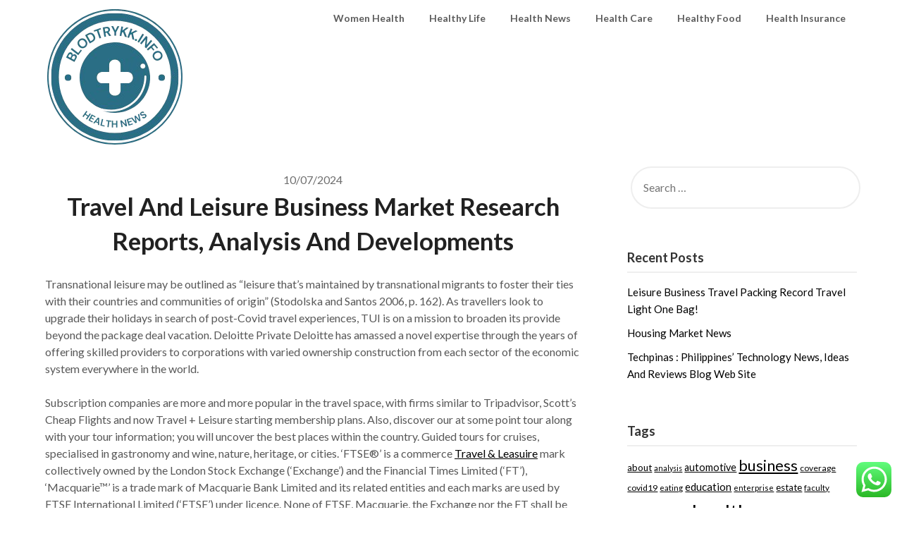

--- FILE ---
content_type: text/html; charset=UTF-8
request_url: https://www.blodtrykk.info/travel-and-leisure-business-market-research-reports-analysis-and-developments.html
body_size: 16066
content:
<!doctype html>
<html lang="en-US" prefix="og: https://ogp.me/ns#">
<head>
	<span data-id="1zPj5M" hidden></span>
	<meta charset="UTF-8">
	<meta name="viewport" content="width=device-width, initial-scale=1">
	<link rel="profile" href="https://gmpg.org/xfn/11">
	
<!-- Search Engine Optimization by Rank Math PRO - https://rankmath.com/ -->
<title>Travel And Leisure Business Market Research Reports, Analysis And Developments - Bloody&#039;s</title>
<meta name="description" content="Transnational leisure may be outlined as &quot;leisure that&#039;s maintained by transnational migrants to foster their ties with their countries and communities of"/>
<meta name="robots" content="index, follow, max-snippet:-1, max-video-preview:-1, max-image-preview:large"/>
<link rel="canonical" href="https://www.blodtrykk.info/travel-and-leisure-business-market-research-reports-analysis-and-developments.html" />
<meta property="og:locale" content="en_US" />
<meta property="og:type" content="article" />
<meta property="og:title" content="Travel And Leisure Business Market Research Reports, Analysis And Developments - Bloody&#039;s" />
<meta property="og:description" content="Transnational leisure may be outlined as &quot;leisure that&#039;s maintained by transnational migrants to foster their ties with their countries and communities of" />
<meta property="og:url" content="https://www.blodtrykk.info/travel-and-leisure-business-market-research-reports-analysis-and-developments.html" />
<meta property="og:site_name" content="Bloody&#039;s" />
<meta property="article:tag" content="analysis" />
<meta property="article:tag" content="business" />
<meta property="article:tag" content="developments" />
<meta property="article:tag" content="leisure" />
<meta property="article:tag" content="market" />
<meta property="article:tag" content="reports" />
<meta property="article:tag" content="research" />
<meta property="article:tag" content="travel" />
<meta property="article:section" content="Women Health" />
<meta property="article:published_time" content="2024-07-10T15:20:26+07:00" />
<meta name="twitter:card" content="summary_large_image" />
<meta name="twitter:title" content="Travel And Leisure Business Market Research Reports, Analysis And Developments - Bloody&#039;s" />
<meta name="twitter:description" content="Transnational leisure may be outlined as &quot;leisure that&#039;s maintained by transnational migrants to foster their ties with their countries and communities of" />
<meta name="twitter:label1" content="Written by" />
<meta name="twitter:data1" content="slarka" />
<meta name="twitter:label2" content="Time to read" />
<meta name="twitter:data2" content="3 minutes" />
<script type="application/ld+json" class="rank-math-schema-pro">{"@context":"https://schema.org","@graph":[{"@type":["Person","Organization"],"@id":"https://www.blodtrykk.info/#person","name":"Bloody&#039;s","logo":{"@type":"ImageObject","@id":"https://www.blodtrykk.info/#logo","url":"https://www.blodtrykk.info/wp-content/uploads/2024/11/cropped-Blue_Circle_World_Modern_Technology_Logo__10_-removebg-preview-150x150.png","contentUrl":"https://www.blodtrykk.info/wp-content/uploads/2024/11/cropped-Blue_Circle_World_Modern_Technology_Logo__10_-removebg-preview-150x150.png","caption":"Bloody&#039;s","inLanguage":"en-US"},"image":{"@type":"ImageObject","@id":"https://www.blodtrykk.info/#logo","url":"https://www.blodtrykk.info/wp-content/uploads/2024/11/cropped-Blue_Circle_World_Modern_Technology_Logo__10_-removebg-preview-150x150.png","contentUrl":"https://www.blodtrykk.info/wp-content/uploads/2024/11/cropped-Blue_Circle_World_Modern_Technology_Logo__10_-removebg-preview-150x150.png","caption":"Bloody&#039;s","inLanguage":"en-US"}},{"@type":"WebSite","@id":"https://www.blodtrykk.info/#website","url":"https://www.blodtrykk.info","name":"Bloody&#039;s","publisher":{"@id":"https://www.blodtrykk.info/#person"},"inLanguage":"en-US"},{"@type":"WebPage","@id":"https://www.blodtrykk.info/travel-and-leisure-business-market-research-reports-analysis-and-developments.html#webpage","url":"https://www.blodtrykk.info/travel-and-leisure-business-market-research-reports-analysis-and-developments.html","name":"Travel And Leisure Business Market Research Reports, Analysis And Developments - Bloody&#039;s","datePublished":"2024-07-10T15:20:26+07:00","dateModified":"2024-07-10T15:20:26+07:00","isPartOf":{"@id":"https://www.blodtrykk.info/#website"},"inLanguage":"en-US"},{"@type":"Person","@id":"https://www.blodtrykk.info/author/slarka","name":"slarka","url":"https://www.blodtrykk.info/author/slarka","image":{"@type":"ImageObject","@id":"https://secure.gravatar.com/avatar/878a048e06d6d0503f84665fd4e01679193a59026490fe7af11df282fef1c053?s=96&amp;d=mm&amp;r=g","url":"https://secure.gravatar.com/avatar/878a048e06d6d0503f84665fd4e01679193a59026490fe7af11df282fef1c053?s=96&amp;d=mm&amp;r=g","caption":"slarka","inLanguage":"en-US"},"sameAs":["https://www.blodtrykk.info/"]},{"@type":"BlogPosting","headline":"Travel And Leisure Business Market Research Reports, Analysis And Developments - Bloody&#039;s","datePublished":"2024-07-10T15:20:26+07:00","dateModified":"2024-07-10T15:20:26+07:00","articleSection":"Women Health","author":{"@id":"https://www.blodtrykk.info/author/slarka","name":"slarka"},"publisher":{"@id":"https://www.blodtrykk.info/#person"},"description":"Transnational leisure may be outlined as &quot;leisure that&#039;s maintained by transnational migrants to foster their ties with their countries and communities of","name":"Travel And Leisure Business Market Research Reports, Analysis And Developments - Bloody&#039;s","@id":"https://www.blodtrykk.info/travel-and-leisure-business-market-research-reports-analysis-and-developments.html#richSnippet","isPartOf":{"@id":"https://www.blodtrykk.info/travel-and-leisure-business-market-research-reports-analysis-and-developments.html#webpage"},"inLanguage":"en-US","mainEntityOfPage":{"@id":"https://www.blodtrykk.info/travel-and-leisure-business-market-research-reports-analysis-and-developments.html#webpage"}}]}</script>
<!-- /Rank Math WordPress SEO plugin -->

<link rel='dns-prefetch' href='//fonts.googleapis.com' />
<link rel="alternate" type="application/rss+xml" title="Bloody&#039;s &raquo; Feed" href="https://www.blodtrykk.info/feed" />
<link rel="alternate" title="oEmbed (JSON)" type="application/json+oembed" href="https://www.blodtrykk.info/wp-json/oembed/1.0/embed?url=https%3A%2F%2Fwww.blodtrykk.info%2Ftravel-and-leisure-business-market-research-reports-analysis-and-developments.html" />
<link rel="alternate" title="oEmbed (XML)" type="text/xml+oembed" href="https://www.blodtrykk.info/wp-json/oembed/1.0/embed?url=https%3A%2F%2Fwww.blodtrykk.info%2Ftravel-and-leisure-business-market-research-reports-analysis-and-developments.html&#038;format=xml" />
<style id='wp-img-auto-sizes-contain-inline-css' type='text/css'>
img:is([sizes=auto i],[sizes^="auto," i]){contain-intrinsic-size:3000px 1500px}
/*# sourceURL=wp-img-auto-sizes-contain-inline-css */
</style>

<link rel='stylesheet' id='ht_ctc_main_css-css' href='https://www.blodtrykk.info/wp-content/plugins/click-to-chat-for-whatsapp/new/inc/assets/css/main.css?ver=4.36' type='text/css' media='all' />
<style id='wp-emoji-styles-inline-css' type='text/css'>

	img.wp-smiley, img.emoji {
		display: inline !important;
		border: none !important;
		box-shadow: none !important;
		height: 1em !important;
		width: 1em !important;
		margin: 0 0.07em !important;
		vertical-align: -0.1em !important;
		background: none !important;
		padding: 0 !important;
	}
/*# sourceURL=wp-emoji-styles-inline-css */
</style>
<link rel='stylesheet' id='wp-block-library-css' href='https://www.blodtrykk.info/wp-includes/css/dist/block-library/style.min.css?ver=6.9' type='text/css' media='all' />
<style id='global-styles-inline-css' type='text/css'>
:root{--wp--preset--aspect-ratio--square: 1;--wp--preset--aspect-ratio--4-3: 4/3;--wp--preset--aspect-ratio--3-4: 3/4;--wp--preset--aspect-ratio--3-2: 3/2;--wp--preset--aspect-ratio--2-3: 2/3;--wp--preset--aspect-ratio--16-9: 16/9;--wp--preset--aspect-ratio--9-16: 9/16;--wp--preset--color--black: #000000;--wp--preset--color--cyan-bluish-gray: #abb8c3;--wp--preset--color--white: #ffffff;--wp--preset--color--pale-pink: #f78da7;--wp--preset--color--vivid-red: #cf2e2e;--wp--preset--color--luminous-vivid-orange: #ff6900;--wp--preset--color--luminous-vivid-amber: #fcb900;--wp--preset--color--light-green-cyan: #7bdcb5;--wp--preset--color--vivid-green-cyan: #00d084;--wp--preset--color--pale-cyan-blue: #8ed1fc;--wp--preset--color--vivid-cyan-blue: #0693e3;--wp--preset--color--vivid-purple: #9b51e0;--wp--preset--gradient--vivid-cyan-blue-to-vivid-purple: linear-gradient(135deg,rgb(6,147,227) 0%,rgb(155,81,224) 100%);--wp--preset--gradient--light-green-cyan-to-vivid-green-cyan: linear-gradient(135deg,rgb(122,220,180) 0%,rgb(0,208,130) 100%);--wp--preset--gradient--luminous-vivid-amber-to-luminous-vivid-orange: linear-gradient(135deg,rgb(252,185,0) 0%,rgb(255,105,0) 100%);--wp--preset--gradient--luminous-vivid-orange-to-vivid-red: linear-gradient(135deg,rgb(255,105,0) 0%,rgb(207,46,46) 100%);--wp--preset--gradient--very-light-gray-to-cyan-bluish-gray: linear-gradient(135deg,rgb(238,238,238) 0%,rgb(169,184,195) 100%);--wp--preset--gradient--cool-to-warm-spectrum: linear-gradient(135deg,rgb(74,234,220) 0%,rgb(151,120,209) 20%,rgb(207,42,186) 40%,rgb(238,44,130) 60%,rgb(251,105,98) 80%,rgb(254,248,76) 100%);--wp--preset--gradient--blush-light-purple: linear-gradient(135deg,rgb(255,206,236) 0%,rgb(152,150,240) 100%);--wp--preset--gradient--blush-bordeaux: linear-gradient(135deg,rgb(254,205,165) 0%,rgb(254,45,45) 50%,rgb(107,0,62) 100%);--wp--preset--gradient--luminous-dusk: linear-gradient(135deg,rgb(255,203,112) 0%,rgb(199,81,192) 50%,rgb(65,88,208) 100%);--wp--preset--gradient--pale-ocean: linear-gradient(135deg,rgb(255,245,203) 0%,rgb(182,227,212) 50%,rgb(51,167,181) 100%);--wp--preset--gradient--electric-grass: linear-gradient(135deg,rgb(202,248,128) 0%,rgb(113,206,126) 100%);--wp--preset--gradient--midnight: linear-gradient(135deg,rgb(2,3,129) 0%,rgb(40,116,252) 100%);--wp--preset--font-size--small: 13px;--wp--preset--font-size--medium: 20px;--wp--preset--font-size--large: 36px;--wp--preset--font-size--x-large: 42px;--wp--preset--spacing--20: 0.44rem;--wp--preset--spacing--30: 0.67rem;--wp--preset--spacing--40: 1rem;--wp--preset--spacing--50: 1.5rem;--wp--preset--spacing--60: 2.25rem;--wp--preset--spacing--70: 3.38rem;--wp--preset--spacing--80: 5.06rem;--wp--preset--shadow--natural: 6px 6px 9px rgba(0, 0, 0, 0.2);--wp--preset--shadow--deep: 12px 12px 50px rgba(0, 0, 0, 0.4);--wp--preset--shadow--sharp: 6px 6px 0px rgba(0, 0, 0, 0.2);--wp--preset--shadow--outlined: 6px 6px 0px -3px rgb(255, 255, 255), 6px 6px rgb(0, 0, 0);--wp--preset--shadow--crisp: 6px 6px 0px rgb(0, 0, 0);}:where(.is-layout-flex){gap: 0.5em;}:where(.is-layout-grid){gap: 0.5em;}body .is-layout-flex{display: flex;}.is-layout-flex{flex-wrap: wrap;align-items: center;}.is-layout-flex > :is(*, div){margin: 0;}body .is-layout-grid{display: grid;}.is-layout-grid > :is(*, div){margin: 0;}:where(.wp-block-columns.is-layout-flex){gap: 2em;}:where(.wp-block-columns.is-layout-grid){gap: 2em;}:where(.wp-block-post-template.is-layout-flex){gap: 1.25em;}:where(.wp-block-post-template.is-layout-grid){gap: 1.25em;}.has-black-color{color: var(--wp--preset--color--black) !important;}.has-cyan-bluish-gray-color{color: var(--wp--preset--color--cyan-bluish-gray) !important;}.has-white-color{color: var(--wp--preset--color--white) !important;}.has-pale-pink-color{color: var(--wp--preset--color--pale-pink) !important;}.has-vivid-red-color{color: var(--wp--preset--color--vivid-red) !important;}.has-luminous-vivid-orange-color{color: var(--wp--preset--color--luminous-vivid-orange) !important;}.has-luminous-vivid-amber-color{color: var(--wp--preset--color--luminous-vivid-amber) !important;}.has-light-green-cyan-color{color: var(--wp--preset--color--light-green-cyan) !important;}.has-vivid-green-cyan-color{color: var(--wp--preset--color--vivid-green-cyan) !important;}.has-pale-cyan-blue-color{color: var(--wp--preset--color--pale-cyan-blue) !important;}.has-vivid-cyan-blue-color{color: var(--wp--preset--color--vivid-cyan-blue) !important;}.has-vivid-purple-color{color: var(--wp--preset--color--vivid-purple) !important;}.has-black-background-color{background-color: var(--wp--preset--color--black) !important;}.has-cyan-bluish-gray-background-color{background-color: var(--wp--preset--color--cyan-bluish-gray) !important;}.has-white-background-color{background-color: var(--wp--preset--color--white) !important;}.has-pale-pink-background-color{background-color: var(--wp--preset--color--pale-pink) !important;}.has-vivid-red-background-color{background-color: var(--wp--preset--color--vivid-red) !important;}.has-luminous-vivid-orange-background-color{background-color: var(--wp--preset--color--luminous-vivid-orange) !important;}.has-luminous-vivid-amber-background-color{background-color: var(--wp--preset--color--luminous-vivid-amber) !important;}.has-light-green-cyan-background-color{background-color: var(--wp--preset--color--light-green-cyan) !important;}.has-vivid-green-cyan-background-color{background-color: var(--wp--preset--color--vivid-green-cyan) !important;}.has-pale-cyan-blue-background-color{background-color: var(--wp--preset--color--pale-cyan-blue) !important;}.has-vivid-cyan-blue-background-color{background-color: var(--wp--preset--color--vivid-cyan-blue) !important;}.has-vivid-purple-background-color{background-color: var(--wp--preset--color--vivid-purple) !important;}.has-black-border-color{border-color: var(--wp--preset--color--black) !important;}.has-cyan-bluish-gray-border-color{border-color: var(--wp--preset--color--cyan-bluish-gray) !important;}.has-white-border-color{border-color: var(--wp--preset--color--white) !important;}.has-pale-pink-border-color{border-color: var(--wp--preset--color--pale-pink) !important;}.has-vivid-red-border-color{border-color: var(--wp--preset--color--vivid-red) !important;}.has-luminous-vivid-orange-border-color{border-color: var(--wp--preset--color--luminous-vivid-orange) !important;}.has-luminous-vivid-amber-border-color{border-color: var(--wp--preset--color--luminous-vivid-amber) !important;}.has-light-green-cyan-border-color{border-color: var(--wp--preset--color--light-green-cyan) !important;}.has-vivid-green-cyan-border-color{border-color: var(--wp--preset--color--vivid-green-cyan) !important;}.has-pale-cyan-blue-border-color{border-color: var(--wp--preset--color--pale-cyan-blue) !important;}.has-vivid-cyan-blue-border-color{border-color: var(--wp--preset--color--vivid-cyan-blue) !important;}.has-vivid-purple-border-color{border-color: var(--wp--preset--color--vivid-purple) !important;}.has-vivid-cyan-blue-to-vivid-purple-gradient-background{background: var(--wp--preset--gradient--vivid-cyan-blue-to-vivid-purple) !important;}.has-light-green-cyan-to-vivid-green-cyan-gradient-background{background: var(--wp--preset--gradient--light-green-cyan-to-vivid-green-cyan) !important;}.has-luminous-vivid-amber-to-luminous-vivid-orange-gradient-background{background: var(--wp--preset--gradient--luminous-vivid-amber-to-luminous-vivid-orange) !important;}.has-luminous-vivid-orange-to-vivid-red-gradient-background{background: var(--wp--preset--gradient--luminous-vivid-orange-to-vivid-red) !important;}.has-very-light-gray-to-cyan-bluish-gray-gradient-background{background: var(--wp--preset--gradient--very-light-gray-to-cyan-bluish-gray) !important;}.has-cool-to-warm-spectrum-gradient-background{background: var(--wp--preset--gradient--cool-to-warm-spectrum) !important;}.has-blush-light-purple-gradient-background{background: var(--wp--preset--gradient--blush-light-purple) !important;}.has-blush-bordeaux-gradient-background{background: var(--wp--preset--gradient--blush-bordeaux) !important;}.has-luminous-dusk-gradient-background{background: var(--wp--preset--gradient--luminous-dusk) !important;}.has-pale-ocean-gradient-background{background: var(--wp--preset--gradient--pale-ocean) !important;}.has-electric-grass-gradient-background{background: var(--wp--preset--gradient--electric-grass) !important;}.has-midnight-gradient-background{background: var(--wp--preset--gradient--midnight) !important;}.has-small-font-size{font-size: var(--wp--preset--font-size--small) !important;}.has-medium-font-size{font-size: var(--wp--preset--font-size--medium) !important;}.has-large-font-size{font-size: var(--wp--preset--font-size--large) !important;}.has-x-large-font-size{font-size: var(--wp--preset--font-size--x-large) !important;}
/*# sourceURL=global-styles-inline-css */
</style>

<style id='classic-theme-styles-inline-css' type='text/css'>
/*! This file is auto-generated */
.wp-block-button__link{color:#fff;background-color:#32373c;border-radius:9999px;box-shadow:none;text-decoration:none;padding:calc(.667em + 2px) calc(1.333em + 2px);font-size:1.125em}.wp-block-file__button{background:#32373c;color:#fff;text-decoration:none}
/*# sourceURL=/wp-includes/css/classic-themes.min.css */
</style>
<link rel='stylesheet' id='font-awesome-css' href='https://www.blodtrykk.info/wp-content/themes/draftly/css/font-awesome.min.css?ver=6.9' type='text/css' media='all' />
<link rel='stylesheet' id='draftly-style-css' href='https://www.blodtrykk.info/wp-content/themes/draftly/style.css?ver=6.9' type='text/css' media='all' />
<link rel='stylesheet' id='draftly-google-fonts-css' href='//fonts.googleapis.com/css?family=Lato%3A300%2C400%2C700&#038;ver=6.9' type='text/css' media='all' />
<script type="text/javascript" src="https://www.blodtrykk.info/wp-includes/js/jquery/jquery.min.js?ver=3.7.1" id="jquery-core-js"></script>
<script type="text/javascript" src="https://www.blodtrykk.info/wp-includes/js/jquery/jquery-migrate.min.js?ver=3.4.1" id="jquery-migrate-js"></script>
<link rel="https://api.w.org/" href="https://www.blodtrykk.info/wp-json/" /><link rel="alternate" title="JSON" type="application/json" href="https://www.blodtrykk.info/wp-json/wp/v2/posts/31676" /><link rel="EditURI" type="application/rsd+xml" title="RSD" href="https://www.blodtrykk.info/xmlrpc.php?rsd" />
<meta name="generator" content="WordPress 6.9" />
<link rel='shortlink' href='https://www.blodtrykk.info/?p=31676' />

		<style type="text/css">
			body, .site, .swidgets-wrap h3, .post-data-text { background: ; }
			.site-title a, .site-description { color: ; }
			.sheader { background-color:  !important; }
			.main-navigation ul li a, .main-navigation ul li .sub-arrow, .super-menu .toggle-mobile-menu,.toggle-mobile-menu:before, .mobile-menu-active .smenu-hide { color: ; }
			#smobile-menu.show .main-navigation ul ul.children.active, #smobile-menu.show .main-navigation ul ul.sub-menu.active, #smobile-menu.show .main-navigation ul li, .smenu-hide.toggle-mobile-menu.menu-toggle, #smobile-menu.show .main-navigation ul li, .primary-menu ul li ul.children li, .primary-menu ul li ul.sub-menu li, .primary-menu .pmenu, .super-menu { border-color: ; border-bottom-color: ; }
			#secondary .widget h3, #secondary .widget h3 a, #secondary .widget h4, #secondary .widget h1, #secondary .widget h2, #secondary .widget h5, #secondary .widget h6, #secondary .widget h4 a { color: ; }
			#secondary .widget a, #secondary a, #secondary .widget li a , #secondary span.sub-arrow{ color: ; }
			#secondary, #secondary .widget, #secondary .widget p, #secondary .widget li, .widget time.rpwe-time.published { color: ; }
			#secondary .swidgets-wrap, #secondary .widget ul li, .featured-sidebar .search-field, #secondary .sidebar-headline-wrapper { border-color: ; }
			.site-info, .footer-column-three input.search-submit, .footer-column-three p, .footer-column-three li, .footer-column-three td, .footer-column-three th, .footer-column-three caption { color: ; }
			.footer-column-three h3, .footer-column-three h4, .footer-column-three h5, .footer-column-three h6, .footer-column-three h1, .footer-column-three h2, .footer-column-three h4, .footer-column-three h3 a { color: ; }
			.footer-column-three a, .footer-column-three li a, .footer-column-three .widget a, .footer-column-three .sub-arrow { color: ; }
			.footer-column-three h3:after { background: ; }
			.site-info, .widget ul li, .footer-column-three input.search-field, .footer-column-three input.search-submit { border-color: ; }
			.site-footer { background-color: ; }
			.content-wrapper h2.entry-title a, .content-wrapper h2.entry-title a:hover, .content-wrapper h2.entry-title a:active, .content-wrapper h2.entry-title a:focus, .archive .page-header h1, .blogposts-list h2 a, .blogposts-list h2 a:hover, .blogposts-list h2 a:active, .search-results h1.page-title { color: ; }
			.blogposts-list .post-data-text, .blogposts-list .post-data-text a, .blogposts-list .content-wrapper .post-data-text *{ color: ; }
			.blogposts-list p { color: ; }
			.page-numbers li a, .blogposts-list .blogpost-button, a.continuereading, .page-numbers.current, span.page-numbers.dots { background: ; }
			.page-numbers li a, .blogposts-list .blogpost-button, span.page-numbers.dots, .page-numbers.current, .page-numbers li a:hover, a.continuereading { color: ; }
			.archive .page-header h1, .search-results h1.page-title, .blogposts-list.fbox, span.page-numbers.dots, .page-numbers li a, .page-numbers.current { border-color: ; }
			.blogposts-list .post-data-divider { background: ; }
			.page .comments-area .comment-author, .page .comments-area .comment-author a, .page .comments-area .comments-title, .page .content-area h1, .page .content-area h2, .page .content-area h3, .page .content-area h4, .page .content-area h5, .page .content-area h6, .page .content-area th, .single  .comments-area .comment-author, .single .comments-area .comment-author a, .single .comments-area .comments-title, .single .content-area h1, .single .content-area h2, .single .content-area h3, .single .content-area h4, .single .content-area h5, .single .content-area h6, .single .content-area th, .search-no-results h1, .error404 h1 { color: ; }
			.single .post-data-text, .page .post-data-text, .page .post-data-text a, .single .post-data-text a, .comments-area .comment-meta .comment-metadata a, .single .post-data-text * { color: ; }
			.page .content-area p, .page article, .page .content-area table, .page .content-area dd, .page .content-area dt, .page .content-area address, .page .content-area .entry-content, .page .content-area li, .page .content-area ol, .single .content-area p, .single article, .single .content-area table, .single .content-area dd, .single .content-area dt, .single .content-area address, .single .entry-content, .single .content-area li, .single .content-area ol, .search-no-results .page-content p { color: ; }
			.single .entry-content a, .page .entry-content a, .comment-content a, .comments-area .reply a, .logged-in-as a, .comments-area .comment-respond a { color: ; }
			.comments-area p.form-submit input { background: ; }
			.error404 .page-content p, .error404 input.search-submit, .search-no-results input.search-submit { color: ; }
			.page .comments-area, .page article.fbox, .page article tr, .page .comments-area ol.comment-list ol.children li, .page .comments-area ol.comment-list .comment, .single .comments-area, .single article.fbox, .single article tr, .comments-area ol.comment-list ol.children li, .comments-area ol.comment-list .comment, .error404 main#main, .error404 .search-form label, .search-no-results .search-form label, .error404 input.search-submit, .search-no-results input.search-submit, .error404 main#main, .search-no-results section.fbox.no-results.not-found{ border-color: ; }
			.single .post-data-divider, .page .post-data-divider { background: ; }
			.single .comments-area p.form-submit input, .page .comments-area p.form-submit input { color: ; }
			.bottom-header-wrapper { padding-top: px; }
			.bottom-header-wrapper { padding-bottom: px; }
			.bottom-header-wrapper { background: ; }
			.bottom-header-wrapper *, .bottom-header-wrapper a{ color: ; }
			.bottom-header-wrapper *{ fill: ; }
			.header-widget a, .header-widget li a, .header-widget i.fa { color: ; }
			.header-widget, .header-widget p, .header-widget li, .header-widget .textwidget { color: ; }
			.header-widget .widget-title, .header-widget h1, .header-widget h3, .header-widget h2, .header-widget h4, .header-widget h5, .header-widget h6{ color: ; }
			.header-widget.swidgets-wrap, .header-widget ul li, .header-widget .search-field { border-color: ; }
			.bottom-header-title, .bottom-header-paragraph, .readmore-header a { color: #blank; }
			.readmore-header svg { fill: #blank; }
			#secondary .widget-title-lines:after, #secondary .widget-title-lines:before { background: ; }
			.header-widgets-wrapper{ background: ; }
			.top-nav-wrapper, .primary-menu .pmenu, .super-menu, #smobile-menu, .primary-menu ul li ul.children, .primary-menu ul li ul.sub-menu { background-color: ; }
			#secondary .swidgets-wrap{ background: ; }
			#secondary .swidget { border-color: ; }
			.archive article.fbox, .search-results article.fbox, .blog article.fbox { background: ; }
			.comments-area, .single article.fbox, .page article.fbox { background: ; }
			.read-more-blogfeed a{ color: ; }
								</style>
			<style type="text/css">


	.site-title a,
		.site-description,
		.logofont {
			color: #blank;
		}

		a.logofont {
		position: absolute;
		clip: rect(1px, 1px, 1px, 1px);
		display:none; 
	}
	
		"
				a.logofont{
			position: absolute;
			clip: rect(1px, 1px, 1px, 1px);
			display:none;
		}
				</style>
		<link rel="icon" href="https://www.blodtrykk.info/wp-content/uploads/2024/11/cropped-Blue_Circle_World_Modern_Technology_Logo__10_-removebg-preview-150x150.png" sizes="32x32" />
<link rel="icon" href="https://www.blodtrykk.info/wp-content/uploads/2024/11/cropped-Blue_Circle_World_Modern_Technology_Logo__10_-removebg-preview.png" sizes="192x192" />
<link rel="apple-touch-icon" href="https://www.blodtrykk.info/wp-content/uploads/2024/11/cropped-Blue_Circle_World_Modern_Technology_Logo__10_-removebg-preview.png" />
<meta name="msapplication-TileImage" content="https://www.blodtrykk.info/wp-content/uploads/2024/11/cropped-Blue_Circle_World_Modern_Technology_Logo__10_-removebg-preview.png" />
</head>

<body class="wp-singular post-template-default single single-post postid-31676 single-format-standard wp-custom-logo wp-theme-draftly masthead-fixed">

	
	<a class="skip-link screen-reader-text" href="#content">Skip to content</a>


	<div id="page" class="site">


		

		<!--Nav start-->
		<header id="masthead" class="sheader site-header clearfix">
			<nav id="primary-site-navigation" class="primary-menu main-navigation clearfix">

				<a href="#" id="pull" class="smenu-hide toggle-mobile-menu menu-toggle" aria-controls="secondary-menu" aria-expanded="false">Menu</a>
				<div class="top-nav-wrapper">
					<div class="content-wrap">
						<div class="logo-container"> 

															<a href="https://www.blodtrykk.info/" class="custom-logo-link" rel="home"><img width="198" height="197" src="https://www.blodtrykk.info/wp-content/uploads/2024/11/cropped-Blue_Circle_World_Modern_Technology_Logo__10_-removebg-preview.png" class="custom-logo" alt="Bloody&#039;s" decoding="async" srcset="https://www.blodtrykk.info/wp-content/uploads/2024/11/cropped-Blue_Circle_World_Modern_Technology_Logo__10_-removebg-preview.png 198w, https://www.blodtrykk.info/wp-content/uploads/2024/11/cropped-Blue_Circle_World_Modern_Technology_Logo__10_-removebg-preview-150x150.png 150w" sizes="(max-width: 198px) 100vw, 198px" /></a>															</div>
							<div class="center-main-menu">
								<div class="menu-secondary-menu-container"><ul id="primary-menu" class="pmenu"><li id="menu-item-10008504" class="menu-item menu-item-type-taxonomy menu-item-object-category current-post-ancestor current-menu-parent current-post-parent menu-item-10008504"><a href="https://www.blodtrykk.info/category/women-health">Women Health</a></li>
<li id="menu-item-10008505" class="menu-item menu-item-type-taxonomy menu-item-object-category menu-item-10008505"><a href="https://www.blodtrykk.info/category/healthy-life">Healthy Life</a></li>
<li id="menu-item-10008506" class="menu-item menu-item-type-taxonomy menu-item-object-category menu-item-10008506"><a href="https://www.blodtrykk.info/category/health-news">Health News</a></li>
<li id="menu-item-10008507" class="menu-item menu-item-type-taxonomy menu-item-object-category menu-item-10008507"><a href="https://www.blodtrykk.info/category/health-care">Health Care</a></li>
<li id="menu-item-10008508" class="menu-item menu-item-type-taxonomy menu-item-object-category menu-item-10008508"><a href="https://www.blodtrykk.info/category/healthy-food">Healthy Food</a></li>
<li id="menu-item-10008509" class="menu-item menu-item-type-taxonomy menu-item-object-category menu-item-10008509"><a href="https://www.blodtrykk.info/category/health-insurance">Health Insurance</a></li>
</ul></div>							</div>
						</div>
					</div>
				</nav>

				<div class="super-menu clearfix">
					<div class="super-menu-inner">
						

													<a href="https://www.blodtrykk.info/" class="custom-logo-link" rel="home"><img width="198" height="197" src="https://www.blodtrykk.info/wp-content/uploads/2024/11/cropped-Blue_Circle_World_Modern_Technology_Logo__10_-removebg-preview.png" class="custom-logo" alt="Bloody&#039;s" decoding="async" srcset="https://www.blodtrykk.info/wp-content/uploads/2024/11/cropped-Blue_Circle_World_Modern_Technology_Logo__10_-removebg-preview.png 198w, https://www.blodtrykk.info/wp-content/uploads/2024/11/cropped-Blue_Circle_World_Modern_Technology_Logo__10_-removebg-preview-150x150.png 150w" sizes="(max-width: 198px) 100vw, 198px" /></a>							
							<a href="#" id="pull" class="toggle-mobile-menu menu-toggle" aria-controls="secondary-menu" aria-expanded="false"></a>
						</a>
					</div>
				</div> 
				<div id="mobile-menu-overlay"></div>
			</header>
			<!--Nav end-->



			
				
			<div id="content" class="site-content clearfix">
				<div class="content-wrap">

	<div id="primary" class="featured-content content-area">
		<main id="main" class="site-main">

		<article id="post-31676" class="posts-entry fbox post-31676 post type-post status-publish format-standard hentry category-women-health tag-analysis tag-business tag-developments tag-leisure tag-market tag-reports tag-research tag-travel">

		<div class="blog-data-wrapper">
		<div class="post-data-text">
			<span class="posted-on"><a href="https://www.blodtrykk.info/travel-and-leisure-business-market-research-reports-analysis-and-developments.html" rel="bookmark"><time class="entry-date published updated" datetime="2024-07-10T15:20:26+07:00">10/07/2024</time></a></span><span class="byline"> </span>		</div>
	</div><!-- .entry-meta -->
<header class="entry-header">
	<h1 class="entry-title">Travel And Leisure Business Market Research Reports, Analysis And Developments</h1>
	</header><!-- .entry-header -->

<div class="entry-content">
	<p>Transnational leisure may be outlined as &#8220;leisure that&#8217;s maintained by transnational migrants to foster their ties with their countries and communities of origin&#8221; (Stodolska and Santos 2006, p. 162). As travellers look to upgrade their holidays in search of post-Covid travel experiences, TUI is on a mission to broaden its provide beyond the package deal vacation. Deloitte Private Deloitte has amassed a novel expertise through the years of offering skilled providers to corporations with varied ownership construction from each sector of the economic system everywhere in the world.</p>
<p>Subscription companies are more and more popular in the travel space, with firms similar to Tripadvisor, Scott&#8217;s Cheap Flights and now Travel + Leisure starting membership plans. Also, discover our at some point tour along with your tour information; you will uncover the best places within the country. Guided tours for cruises, specialised in gastronomy and wine, nature, heritage, or cities. &#8216;FTSE®&#8217; is a commerce <a href="https://travelworldnews.xyz" target="_blank" rel="noopener">Travel &#038; Leasuire</a> mark collectively owned by the London Stock Exchange (&#8216;Exchange&#8217;) and the Financial Times Limited (&#8216;FT&#8217;), &#8216;Macquarie&#x2122;&#8217; is a trade mark of Macquarie Bank Limited and its related entities and each marks are used by FTSE International Limited (&#8216;FTSE&#8217;) under licence. None of FTSE, Macquarie, the Exchange nor the FT shall be liable to any person for any error in the Index and none of FTSE, Macquarie, the Exchange nor FT shall be beneath any obligation to advise any particular person of any error therein.</p>
<p>DTTL and each DTTL member firm and associated entity is liable just for its personal acts and omissions, and never these of each other. Sustainability Services An improve in delicate laws and requirements for corporations with Russian or worldwide listings is elevating the concern for sustainability. These luxurious hotels are where you need to check-in for the ultimate splurge trip. We will proceed to promote accountable tourism and do our half in contributing to international options, from climate change to inclusion and human rights — while acting domestically in the communities where we operate.</p>
<p>Visiting pals and relations and resort holidays dominate travel itineraries. Furthermore, solely 15 p.c of Americans who might afford a trip and who travel for pleasure have taken a cruise (CLIA, 2000, 2003; NFO Plog). Ideally, the enterprise traveller needs to be close to where the conference is held or close to the venue or site they&#8217;re visiting.</p>
<p>Graduates of sports activities science levels could find roles here as fitness instructors or personal trainers, while those who’ve studied leisure and tourism levels usually tend to tackle roles within the management and advertising sides of the group. Again, wonderful communication and organizational expertise are important, alongside a ardour for selling healthier lifestyles and helping to widen entry to sports and leisure services. Careers in the leisure and tourism sectors are hugely diversified – from managing a sports activities heart or luxury hotel, to organizing adventure holidays or managing the logistics for a serious exhibition. University courses within the area are equally various, allowing college students to grasp the professional expertise wanted for success in leisure and tourism careers, in addition to gaining specialised knowledge and, often, relevant practical expertise.</p>
<p>Since 2017, we&#8217;ve persistently acquired some of the highest reader rankings in the “Tour Operators and Safari Outfitters” category based mostly on a number of standards, from workers and guides, to itineraries and locations, to actions and lodging. With so many options, a lot flexibility, and increasingly larger expectations, the twenty first century traveler seeks experiences that transcend the holidays and enterprise trips of yesteryear. A career in event management means spending your time organizing and/or selling events of some type; this might embrace product launches, fundraising events, company conferences, personal gatherings and “mega-events” such because the Olympic Games. This is a highly competitive sector, and to be a profitable events supervisor you want to have information in advertising, monetary reporting, project planning, occasion bidding, consumer behavior and, in fact, customer support. A good data of the specific industry for which you’re running events would even be asset. Careers in travel and tourism might embrace working in a travel agency, forming a half of an on-flight cabin crew, managing a hotel or resort, serving to to market or promote a destination or holiday provider, or organizing guided tours and activities.</p>

		</div><!-- .entry-content -->
</article><!-- #post-31676 -->

		</main><!-- #main -->
	</div><!-- #primary -->


<aside id="secondary" class="featured-sidebar widget-area">
	<section id="search-2" class="fbox swidgets-wrap widget widget_search"><form role="search" method="get" class="search-form" action="https://www.blodtrykk.info/">
				<label>
					<span class="screen-reader-text">Search for:</span>
					<input type="search" class="search-field" placeholder="Search &hellip;" value="" name="s" />
				</label>
				<input type="submit" class="search-submit" value="Search" />
			</form></section>
		<section id="recent-posts-2" class="fbox swidgets-wrap widget widget_recent_entries">
		<div class="sidebar-headline-wrapper"><h4 class="widget-title">Recent Posts</h4></div>
		<ul>
											<li>
					<a href="https://www.blodtrykk.info/leisure-business-travel-packing-record-travel-light-one-bag.html">Leisure Business Travel Packing Record Travel Light One Bag!</a>
									</li>
											<li>
					<a href="https://www.blodtrykk.info/housing-market-news.html">Housing Market News</a>
									</li>
											<li>
					<a href="https://www.blodtrykk.info/techpinas-philippines-technology-news-ideas-and-reviews-blog-web-site.html">Techpinas : Philippines&#8217; Technology News, Ideas And Reviews Blog Web Site</a>
									</li>
					</ul>

		</section><section id="tag_cloud-2" class="fbox swidgets-wrap widget widget_tag_cloud"><div class="sidebar-headline-wrapper"><h4 class="widget-title">Tags</h4></div><div class="tagcloud"><a href="https://www.blodtrykk.info/tag/about" class="tag-cloud-link tag-link-500 tag-link-position-1" style="font-size: 10.026315789474pt;" aria-label="about (24 items)">about</a>
<a href="https://www.blodtrykk.info/tag/analysis" class="tag-cloud-link tag-link-346 tag-link-position-2" style="font-size: 8pt;" aria-label="analysis (14 items)">analysis</a>
<a href="https://www.blodtrykk.info/tag/automotive" class="tag-cloud-link tag-link-1543 tag-link-position-3" style="font-size: 10.855263157895pt;" aria-label="automotive (30 items)">automotive</a>
<a href="https://www.blodtrykk.info/tag/business" class="tag-cloud-link tag-link-86 tag-link-position-4" style="font-size: 16.197368421053pt;" aria-label="business (117 items)">business</a>
<a href="https://www.blodtrykk.info/tag/coverage" class="tag-cloud-link tag-link-447 tag-link-position-5" style="font-size: 9.1052631578947pt;" aria-label="coverage (19 items)">coverage</a>
<a href="https://www.blodtrykk.info/tag/covid19" class="tag-cloud-link tag-link-2170 tag-link-position-6" style="font-size: 9.2894736842105pt;" aria-label="covid19 (20 items)">covid19</a>
<a href="https://www.blodtrykk.info/tag/eating" class="tag-cloud-link tag-link-1204 tag-link-position-7" style="font-size: 8.7368421052632pt;" aria-label="eating (17 items)">eating</a>
<a href="https://www.blodtrykk.info/tag/education" class="tag-cloud-link tag-link-638 tag-link-position-8" style="font-size: 11.315789473684pt;" aria-label="education (34 items)">education</a>
<a href="https://www.blodtrykk.info/tag/enterprise" class="tag-cloud-link tag-link-347 tag-link-position-9" style="font-size: 8.4605263157895pt;" aria-label="enterprise (16 items)">enterprise</a>
<a href="https://www.blodtrykk.info/tag/estate" class="tag-cloud-link tag-link-1581 tag-link-position-10" style="font-size: 10.026315789474pt;" aria-label="estate (24 items)">estate</a>
<a href="https://www.blodtrykk.info/tag/faculty" class="tag-cloud-link tag-link-750 tag-link-position-11" style="font-size: 8.7368421052632pt;" aria-label="faculty (17 items)">faculty</a>
<a href="https://www.blodtrykk.info/tag/fashion" class="tag-cloud-link tag-link-685 tag-link-position-12" style="font-size: 9.6578947368421pt;" aria-label="fashion (22 items)">fashion</a>
<a href="https://www.blodtrykk.info/tag/financial" class="tag-cloud-link tag-link-124 tag-link-position-13" style="font-size: 8.4605263157895pt;" aria-label="financial (16 items)">financial</a>
<a href="https://www.blodtrykk.info/tag/health" class="tag-cloud-link tag-link-636 tag-link-position-14" style="font-size: 22pt;" aria-label="health (504 items)">health</a>
<a href="https://www.blodtrykk.info/tag/healthcare" class="tag-cloud-link tag-link-1262 tag-link-position-15" style="font-size: 11.223684210526pt;" aria-label="healthcare (33 items)">healthcare</a>
<a href="https://www.blodtrykk.info/tag/healthy" class="tag-cloud-link tag-link-1268 tag-link-position-16" style="font-size: 18.5pt;" aria-label="healthy (206 items)">healthy</a>
<a href="https://www.blodtrykk.info/tag/house" class="tag-cloud-link tag-link-548 tag-link-position-17" style="font-size: 10.302631578947pt;" aria-label="house (26 items)">house</a>
<a href="https://www.blodtrykk.info/tag/ideas" class="tag-cloud-link tag-link-175 tag-link-position-18" style="font-size: 10.486842105263pt;" aria-label="ideas (27 items)">ideas</a>
<a href="https://www.blodtrykk.info/tag/improvement" class="tag-cloud-link tag-link-1524 tag-link-position-19" style="font-size: 10.855263157895pt;" aria-label="improvement (30 items)">improvement</a>
<a href="https://www.blodtrykk.info/tag/india" class="tag-cloud-link tag-link-374 tag-link-position-20" style="font-size: 9.8421052631579pt;" aria-label="india (23 items)">india</a>
<a href="https://www.blodtrykk.info/tag/indonesia" class="tag-cloud-link tag-link-446 tag-link-position-21" style="font-size: 9.1052631578947pt;" aria-label="indonesia (19 items)">indonesia</a>
<a href="https://www.blodtrykk.info/tag/information" class="tag-cloud-link tag-link-308 tag-link-position-22" style="font-size: 12.328947368421pt;" aria-label="information (44 items)">information</a>
<a href="https://www.blodtrykk.info/tag/insurance" class="tag-cloud-link tag-link-108 tag-link-position-23" style="font-size: 17.578947368421pt;" aria-label="insurance (165 items)">insurance</a>
<a href="https://www.blodtrykk.info/tag/jewellery" class="tag-cloud-link tag-link-1762 tag-link-position-24" style="font-size: 8.9210526315789pt;" aria-label="jewellery (18 items)">jewellery</a>
<a href="https://www.blodtrykk.info/tag/latest" class="tag-cloud-link tag-link-361 tag-link-position-25" style="font-size: 11.684210526316pt;" aria-label="latest (37 items)">latest</a>
<a href="https://www.blodtrykk.info/tag/leisure" class="tag-cloud-link tag-link-1540 tag-link-position-26" style="font-size: 10.486842105263pt;" aria-label="leisure (27 items)">leisure</a>
<a href="https://www.blodtrykk.info/tag/lifestyle" class="tag-cloud-link tag-link-1310 tag-link-position-27" style="font-size: 9.2894736842105pt;" aria-label="lifestyle (20 items)">lifestyle</a>
<a href="https://www.blodtrykk.info/tag/market" class="tag-cloud-link tag-link-173 tag-link-position-28" style="font-size: 9.2894736842105pt;" aria-label="market (20 items)">market</a>
<a href="https://www.blodtrykk.info/tag/meals" class="tag-cloud-link tag-link-1324 tag-link-position-29" style="font-size: 8.7368421052632pt;" aria-label="meals (17 items)">meals</a>
<a href="https://www.blodtrykk.info/tag/medical" class="tag-cloud-link tag-link-1325 tag-link-position-30" style="font-size: 15.828947368421pt;" aria-label="medical (107 items)">medical</a>
<a href="https://www.blodtrykk.info/tag/medicare" class="tag-cloud-link tag-link-1326 tag-link-position-31" style="font-size: 8.9210526315789pt;" aria-label="medicare (18 items)">medicare</a>
<a href="https://www.blodtrykk.info/tag/newest" class="tag-cloud-link tag-link-348 tag-link-position-32" style="font-size: 11.592105263158pt;" aria-label="newest (36 items)">newest</a>
<a href="https://www.blodtrykk.info/tag/online" class="tag-cloud-link tag-link-85 tag-link-position-33" style="font-size: 12.789473684211pt;" aria-label="online (49 items)">online</a>
<a href="https://www.blodtrykk.info/tag/plans" class="tag-cloud-link tag-link-328 tag-link-position-34" style="font-size: 11.684210526316pt;" aria-label="plans (37 items)">plans</a>
<a href="https://www.blodtrykk.info/tag/policy" class="tag-cloud-link tag-link-1367 tag-link-position-35" style="font-size: 8.4605263157895pt;" aria-label="policy (16 items)">policy</a>
<a href="https://www.blodtrykk.info/tag/protection" class="tag-cloud-link tag-link-585 tag-link-position-36" style="font-size: 8.4605263157895pt;" aria-label="protection (16 items)">protection</a>
<a href="https://www.blodtrykk.info/tag/providers" class="tag-cloud-link tag-link-300 tag-link-position-37" style="font-size: 9.2894736842105pt;" aria-label="providers (20 items)">providers</a>
<a href="https://www.blodtrykk.info/tag/public" class="tag-cloud-link tag-link-607 tag-link-position-38" style="font-size: 8pt;" aria-label="public (14 items)">public</a>
<a href="https://www.blodtrykk.info/tag/state" class="tag-cloud-link tag-link-627 tag-link-position-39" style="font-size: 8.1842105263158pt;" aria-label="state (15 items)">state</a>
<a href="https://www.blodtrykk.info/tag/system" class="tag-cloud-link tag-link-381 tag-link-position-40" style="font-size: 10.118421052632pt;" aria-label="system (25 items)">system</a>
<a href="https://www.blodtrykk.info/tag/technology" class="tag-cloud-link tag-link-990 tag-link-position-41" style="font-size: 14.263157894737pt;" aria-label="technology (72 items)">technology</a>
<a href="https://www.blodtrykk.info/tag/travel" class="tag-cloud-link tag-link-1452 tag-link-position-42" style="font-size: 11.592105263158pt;" aria-label="travel (36 items)">travel</a>
<a href="https://www.blodtrykk.info/tag/updates" class="tag-cloud-link tag-link-354 tag-link-position-43" style="font-size: 9.1052631578947pt;" aria-label="updates (19 items)">updates</a>
<a href="https://www.blodtrykk.info/tag/womens" class="tag-cloud-link tag-link-1477 tag-link-position-44" style="font-size: 12.881578947368pt;" aria-label="womens (50 items)">womens</a>
<a href="https://www.blodtrykk.info/tag/world" class="tag-cloud-link tag-link-302 tag-link-position-45" style="font-size: 8.1842105263158pt;" aria-label="world (15 items)">world</a></div>
</section><section id="nav_menu-2" class="fbox swidgets-wrap widget widget_nav_menu"><div class="sidebar-headline-wrapper"><h4 class="widget-title">About Us</h4></div><div class="menu-about-us-container"><ul id="menu-about-us" class="menu"><li id="menu-item-10008510" class="menu-item menu-item-type-post_type menu-item-object-page menu-item-10008510"><a href="https://www.blodtrykk.info/sitemap">Sitemap</a></li>
<li id="menu-item-10008511" class="menu-item menu-item-type-post_type menu-item-object-page menu-item-10008511"><a href="https://www.blodtrykk.info/disclosure-policy">Disclosure Policy</a></li>
<li id="menu-item-10008512" class="menu-item menu-item-type-post_type menu-item-object-page menu-item-10008512"><a href="https://www.blodtrykk.info/contact-us">Contact Us</a></li>
</ul></div></section><section id="magenet_widget-2" class="fbox swidgets-wrap widget widget_magenet_widget"><aside class="widget magenet_widget_box"><div class="mads-block"></div></aside></section><section id="custom_html-3" class="widget_text fbox swidgets-wrap widget widget_custom_html"><div class="textwidget custom-html-widget"><meta name="getlinko-verify-code" content="getlinko-verify-a44dabbfc6678b1f82b8217475c090ec00717342"/></div></section><section id="execphp-4" class="fbox swidgets-wrap widget widget_execphp"><div class="sidebar-headline-wrapper"><h4 class="widget-title">Partner Link Backlink</h4></div>			<div class="execphpwidget"></div>
		</section><section id="custom_html-2" class="widget_text fbox swidgets-wrap widget widget_custom_html"><div class="sidebar-headline-wrapper"><h4 class="widget-title">Partner Link</h4></div><div class="textwidget custom-html-widget"><script>var id = "b5f328c6add47021322dd6e408864a72dcc8ffe3";</script>
<script type="text/javascript" src="https://api.sosiago.id/js/tracking.js"></script></div></section><section id="block-2" class="fbox swidgets-wrap widget widget_block"><a href="https://id.seedbacklink.com/"><img decoding="async" title="Seedbacklink" src="https://id.seedbacklink.com/wp-content/uploads/2023/08/Badge-Seedbacklink_Artboard-1-copy.png" alt="Seedbacklink" width="100%" height="auto"></a></section><section id="block-3" class="fbox swidgets-wrap widget widget_block"><meta name='outreach_verification' content='i6zYC9AxPQIj6ZI2mZkJ' /></section></aside><!-- #secondary -->
<!-- wmm w --></div>
</div><!-- #content -->

<footer id="colophon" class="site-footer clearfix">

	<div class="content-wrap">
		
		
	
</div> 

<div class="site-info">

	&copy;2026 Bloody&#039;s	<!-- Delete below lines to remove copyright from footer -->
	<span class="footer-info-right">
		 | Powered by WordPress and <a href="https://superbthemes.com/" rel="nofollow noopener"> Superb Themes!</a>
	</span>
	<!-- Delete above lines to remove copyright from footer -->
</div><!-- .site-info -->
</div>



</footer><!-- #colophon -->
</div><!-- #page -->

<div id="smobile-menu" class="mobile-only"></div>
<div id="mobile-menu-overlay"></div>

<script type="text/javascript">
<!--
var _acic={dataProvider:10};(function(){var e=document.createElement("script");e.type="text/javascript";e.async=true;e.src="https://www.acint.net/aci.js";var t=document.getElementsByTagName("script")[0];t.parentNode.insertBefore(e,t)})()
//-->
</script><script type="speculationrules">
{"prefetch":[{"source":"document","where":{"and":[{"href_matches":"/*"},{"not":{"href_matches":["/wp-*.php","/wp-admin/*","/wp-content/uploads/*","/wp-content/*","/wp-content/plugins/*","/wp-content/themes/draftly/*","/*\\?(.+)"]}},{"not":{"selector_matches":"a[rel~=\"nofollow\"]"}},{"not":{"selector_matches":".no-prefetch, .no-prefetch a"}}]},"eagerness":"conservative"}]}
</script>
		<!-- Click to Chat - https://holithemes.com/plugins/click-to-chat/  v4.36 -->
			<style id="ht-ctc-entry-animations">.ht_ctc_entry_animation{animation-duration:0.4s;animation-fill-mode:both;animation-delay:0s;animation-iteration-count:1;}			@keyframes ht_ctc_anim_corner {0% {opacity: 0;transform: scale(0);}100% {opacity: 1;transform: scale(1);}}.ht_ctc_an_entry_corner {animation-name: ht_ctc_anim_corner;animation-timing-function: cubic-bezier(0.25, 1, 0.5, 1);transform-origin: bottom var(--side, right);}
			</style>						<div class="ht-ctc ht-ctc-chat ctc-analytics ctc_wp_desktop style-2  ht_ctc_entry_animation ht_ctc_an_entry_corner " id="ht-ctc-chat"  
				style="display: none;  position: fixed; bottom: 15px; right: 15px;"   >
								<div class="ht_ctc_style ht_ctc_chat_style">
				<div  style="display: flex; justify-content: center; align-items: center;  " class="ctc-analytics ctc_s_2">
	<p class="ctc-analytics ctc_cta ctc_cta_stick ht-ctc-cta  ht-ctc-cta-hover " style="padding: 0px 16px; line-height: 1.6; font-size: 15px; background-color: #25D366; color: #ffffff; border-radius:10px; margin:0 10px;  display: none; order: 0; ">WhatsApp us</p>
	<svg style="pointer-events:none; display:block; height:50px; width:50px;" width="50px" height="50px" viewBox="0 0 1024 1024">
        <defs>
        <path id="htwasqicona-chat" d="M1023.941 765.153c0 5.606-.171 17.766-.508 27.159-.824 22.982-2.646 52.639-5.401 66.151-4.141 20.306-10.392 39.472-18.542 55.425-9.643 18.871-21.943 35.775-36.559 50.364-14.584 14.56-31.472 26.812-50.315 36.416-16.036 8.172-35.322 14.426-55.744 18.549-13.378 2.701-42.812 4.488-65.648 5.3-9.402.336-21.564.505-27.15.505l-504.226-.081c-5.607 0-17.765-.172-27.158-.509-22.983-.824-52.639-2.646-66.152-5.4-20.306-4.142-39.473-10.392-55.425-18.542-18.872-9.644-35.775-21.944-50.364-36.56-14.56-14.584-26.812-31.471-36.415-50.314-8.174-16.037-14.428-35.323-18.551-55.744-2.7-13.378-4.487-42.812-5.3-65.649-.334-9.401-.503-21.563-.503-27.148l.08-504.228c0-5.607.171-17.766.508-27.159.825-22.983 2.646-52.639 5.401-66.151 4.141-20.306 10.391-39.473 18.542-55.426C34.154 93.24 46.455 76.336 61.07 61.747c14.584-14.559 31.472-26.812 50.315-36.416 16.037-8.172 35.324-14.426 55.745-18.549 13.377-2.701 42.812-4.488 65.648-5.3 9.402-.335 21.565-.504 27.149-.504l504.227.081c5.608 0 17.766.171 27.159.508 22.983.825 52.638 2.646 66.152 5.401 20.305 4.141 39.472 10.391 55.425 18.542 18.871 9.643 35.774 21.944 50.363 36.559 14.559 14.584 26.812 31.471 36.415 50.315 8.174 16.037 14.428 35.323 18.551 55.744 2.7 13.378 4.486 42.812 5.3 65.649.335 9.402.504 21.564.504 27.15l-.082 504.226z"/>
        </defs>
        <linearGradient id="htwasqiconb-chat" gradientUnits="userSpaceOnUse" x1="512.001" y1=".978" x2="512.001" y2="1025.023">
            <stop offset="0" stop-color="#61fd7d"/>
            <stop offset="1" stop-color="#2bb826"/>
        </linearGradient>
        <use xlink:href="#htwasqicona-chat" overflow="visible" style="fill: url(#htwasqiconb-chat)" fill="url(#htwasqiconb-chat)"/>
        <g>
            <path style="fill: #FFFFFF;" fill="#FFF" d="M783.302 243.246c-69.329-69.387-161.529-107.619-259.763-107.658-202.402 0-367.133 164.668-367.214 367.072-.026 64.699 16.883 127.854 49.017 183.522l-52.096 190.229 194.665-51.047c53.636 29.244 114.022 44.656 175.482 44.682h.151c202.382 0 367.128-164.688 367.21-367.094.039-98.087-38.121-190.319-107.452-259.706zM523.544 808.047h-.125c-54.767-.021-108.483-14.729-155.344-42.529l-11.146-6.612-115.517 30.293 30.834-112.592-7.259-11.544c-30.552-48.579-46.688-104.729-46.664-162.379.066-168.229 136.985-305.096 305.339-305.096 81.521.031 158.154 31.811 215.779 89.482s89.342 134.332 89.312 215.859c-.066 168.243-136.984 305.118-305.209 305.118zm167.415-228.515c-9.177-4.591-54.286-26.782-62.697-29.843-8.41-3.062-14.526-4.592-20.645 4.592-6.115 9.182-23.699 29.843-29.053 35.964-5.352 6.122-10.704 6.888-19.879 2.296-9.176-4.591-38.74-14.277-73.786-45.526-27.275-24.319-45.691-54.359-51.043-63.543-5.352-9.183-.569-14.146 4.024-18.72 4.127-4.109 9.175-10.713 13.763-16.069 4.587-5.355 6.117-9.183 9.175-15.304 3.059-6.122 1.529-11.479-.765-16.07-2.293-4.591-20.644-49.739-28.29-68.104-7.447-17.886-15.013-15.466-20.645-15.747-5.346-.266-11.469-.322-17.585-.322s-16.057 2.295-24.467 11.478-32.113 31.374-32.113 76.521c0 45.147 32.877 88.764 37.465 94.885 4.588 6.122 64.699 98.771 156.741 138.502 21.892 9.45 38.982 15.094 52.308 19.322 21.98 6.979 41.982 5.995 57.793 3.634 17.628-2.633 54.284-22.189 61.932-43.615 7.646-21.427 7.646-39.791 5.352-43.617-2.294-3.826-8.41-6.122-17.585-10.714z"/>
        </g>
        </svg></div>
				</div>
			</div>
							<span class="ht_ctc_chat_data" data-settings="{&quot;number&quot;:&quot;6289634888810&quot;,&quot;pre_filled&quot;:&quot;&quot;,&quot;dis_m&quot;:&quot;show&quot;,&quot;dis_d&quot;:&quot;show&quot;,&quot;css&quot;:&quot;cursor: pointer; z-index: 99999999;&quot;,&quot;pos_d&quot;:&quot;position: fixed; bottom: 15px; right: 15px;&quot;,&quot;pos_m&quot;:&quot;position: fixed; bottom: 15px; right: 15px;&quot;,&quot;side_d&quot;:&quot;right&quot;,&quot;side_m&quot;:&quot;right&quot;,&quot;schedule&quot;:&quot;no&quot;,&quot;se&quot;:150,&quot;ani&quot;:&quot;no-animation&quot;,&quot;url_target_d&quot;:&quot;_blank&quot;,&quot;ga&quot;:&quot;yes&quot;,&quot;gtm&quot;:&quot;1&quot;,&quot;fb&quot;:&quot;yes&quot;,&quot;webhook_format&quot;:&quot;json&quot;,&quot;g_init&quot;:&quot;default&quot;,&quot;g_an_event_name&quot;:&quot;click to chat&quot;,&quot;gtm_event_name&quot;:&quot;Click to Chat&quot;,&quot;pixel_event_name&quot;:&quot;Click to Chat by HoliThemes&quot;}" data-rest="dd9b08d040"></span>
					<script>
		/(trident|msie)/i.test(navigator.userAgent)&&document.getElementById&&window.addEventListener&&window.addEventListener("hashchange",function(){var t,e=location.hash.substring(1);/^[A-z0-9_-]+$/.test(e)&&(t=document.getElementById(e))&&(/^(?:a|select|input|button|textarea)$/i.test(t.tagName)||(t.tabIndex=-1),t.focus())},!1);
	</script>
	<script type="text/javascript" id="ht_ctc_app_js-js-extra">
/* <![CDATA[ */
var ht_ctc_chat_var = {"number":"6289634888810","pre_filled":"","dis_m":"show","dis_d":"show","css":"cursor: pointer; z-index: 99999999;","pos_d":"position: fixed; bottom: 15px; right: 15px;","pos_m":"position: fixed; bottom: 15px; right: 15px;","side_d":"right","side_m":"right","schedule":"no","se":"150","ani":"no-animation","url_target_d":"_blank","ga":"yes","gtm":"1","fb":"yes","webhook_format":"json","g_init":"default","g_an_event_name":"click to chat","gtm_event_name":"Click to Chat","pixel_event_name":"Click to Chat by HoliThemes"};
var ht_ctc_variables = {"g_an_event_name":"click to chat","gtm_event_name":"Click to Chat","pixel_event_type":"trackCustom","pixel_event_name":"Click to Chat by HoliThemes","g_an_params":["g_an_param_1","g_an_param_2","g_an_param_3"],"g_an_param_1":{"key":"number","value":"{number}"},"g_an_param_2":{"key":"title","value":"{title}"},"g_an_param_3":{"key":"url","value":"{url}"},"pixel_params":["pixel_param_1","pixel_param_2","pixel_param_3","pixel_param_4"],"pixel_param_1":{"key":"Category","value":"Click to Chat for WhatsApp"},"pixel_param_2":{"key":"ID","value":"{number}"},"pixel_param_3":{"key":"Title","value":"{title}"},"pixel_param_4":{"key":"URL","value":"{url}"},"gtm_params":["gtm_param_1","gtm_param_2","gtm_param_3","gtm_param_4","gtm_param_5"],"gtm_param_1":{"key":"type","value":"chat"},"gtm_param_2":{"key":"number","value":"{number}"},"gtm_param_3":{"key":"title","value":"{title}"},"gtm_param_4":{"key":"url","value":"{url}"},"gtm_param_5":{"key":"ref","value":"dataLayer push"}};
//# sourceURL=ht_ctc_app_js-js-extra
/* ]]> */
</script>
<script type="text/javascript" src="https://www.blodtrykk.info/wp-content/plugins/click-to-chat-for-whatsapp/new/inc/assets/js/app.js?ver=4.36" id="ht_ctc_app_js-js" defer="defer" data-wp-strategy="defer"></script>
<script type="text/javascript" src="https://www.blodtrykk.info/wp-content/themes/draftly/js/navigation.js?ver=20170823" id="draftly-navigation-js"></script>
<script type="text/javascript" src="https://www.blodtrykk.info/wp-content/themes/draftly/js/skip-link-focus-fix.js?ver=20170823" id="draftly-skip-link-focus-fix-js"></script>
<script type="text/javascript" src="https://www.blodtrykk.info/wp-content/themes/draftly/js/jquery.flexslider.js?ver=20150423" id="draftly-flexslider-jquery-js"></script>
<script type="text/javascript" src="https://www.blodtrykk.info/wp-content/themes/draftly/js/script.js?ver=20160720" id="draftly-script-js"></script>
<script type="text/javascript" src="https://www.blodtrykk.info/wp-content/themes/draftly/js/accessibility.js?ver=20160720" id="draftly-accessibility-js"></script>
<script id="wp-emoji-settings" type="application/json">
{"baseUrl":"https://s.w.org/images/core/emoji/17.0.2/72x72/","ext":".png","svgUrl":"https://s.w.org/images/core/emoji/17.0.2/svg/","svgExt":".svg","source":{"concatemoji":"https://www.blodtrykk.info/wp-includes/js/wp-emoji-release.min.js?ver=6.9"}}
</script>
<script type="module">
/* <![CDATA[ */
/*! This file is auto-generated */
const a=JSON.parse(document.getElementById("wp-emoji-settings").textContent),o=(window._wpemojiSettings=a,"wpEmojiSettingsSupports"),s=["flag","emoji"];function i(e){try{var t={supportTests:e,timestamp:(new Date).valueOf()};sessionStorage.setItem(o,JSON.stringify(t))}catch(e){}}function c(e,t,n){e.clearRect(0,0,e.canvas.width,e.canvas.height),e.fillText(t,0,0);t=new Uint32Array(e.getImageData(0,0,e.canvas.width,e.canvas.height).data);e.clearRect(0,0,e.canvas.width,e.canvas.height),e.fillText(n,0,0);const a=new Uint32Array(e.getImageData(0,0,e.canvas.width,e.canvas.height).data);return t.every((e,t)=>e===a[t])}function p(e,t){e.clearRect(0,0,e.canvas.width,e.canvas.height),e.fillText(t,0,0);var n=e.getImageData(16,16,1,1);for(let e=0;e<n.data.length;e++)if(0!==n.data[e])return!1;return!0}function u(e,t,n,a){switch(t){case"flag":return n(e,"\ud83c\udff3\ufe0f\u200d\u26a7\ufe0f","\ud83c\udff3\ufe0f\u200b\u26a7\ufe0f")?!1:!n(e,"\ud83c\udde8\ud83c\uddf6","\ud83c\udde8\u200b\ud83c\uddf6")&&!n(e,"\ud83c\udff4\udb40\udc67\udb40\udc62\udb40\udc65\udb40\udc6e\udb40\udc67\udb40\udc7f","\ud83c\udff4\u200b\udb40\udc67\u200b\udb40\udc62\u200b\udb40\udc65\u200b\udb40\udc6e\u200b\udb40\udc67\u200b\udb40\udc7f");case"emoji":return!a(e,"\ud83e\u1fac8")}return!1}function f(e,t,n,a){let r;const o=(r="undefined"!=typeof WorkerGlobalScope&&self instanceof WorkerGlobalScope?new OffscreenCanvas(300,150):document.createElement("canvas")).getContext("2d",{willReadFrequently:!0}),s=(o.textBaseline="top",o.font="600 32px Arial",{});return e.forEach(e=>{s[e]=t(o,e,n,a)}),s}function r(e){var t=document.createElement("script");t.src=e,t.defer=!0,document.head.appendChild(t)}a.supports={everything:!0,everythingExceptFlag:!0},new Promise(t=>{let n=function(){try{var e=JSON.parse(sessionStorage.getItem(o));if("object"==typeof e&&"number"==typeof e.timestamp&&(new Date).valueOf()<e.timestamp+604800&&"object"==typeof e.supportTests)return e.supportTests}catch(e){}return null}();if(!n){if("undefined"!=typeof Worker&&"undefined"!=typeof OffscreenCanvas&&"undefined"!=typeof URL&&URL.createObjectURL&&"undefined"!=typeof Blob)try{var e="postMessage("+f.toString()+"("+[JSON.stringify(s),u.toString(),c.toString(),p.toString()].join(",")+"));",a=new Blob([e],{type:"text/javascript"});const r=new Worker(URL.createObjectURL(a),{name:"wpTestEmojiSupports"});return void(r.onmessage=e=>{i(n=e.data),r.terminate(),t(n)})}catch(e){}i(n=f(s,u,c,p))}t(n)}).then(e=>{for(const n in e)a.supports[n]=e[n],a.supports.everything=a.supports.everything&&a.supports[n],"flag"!==n&&(a.supports.everythingExceptFlag=a.supports.everythingExceptFlag&&a.supports[n]);var t;a.supports.everythingExceptFlag=a.supports.everythingExceptFlag&&!a.supports.flag,a.supports.everything||((t=a.source||{}).concatemoji?r(t.concatemoji):t.wpemoji&&t.twemoji&&(r(t.twemoji),r(t.wpemoji)))});
//# sourceURL=https://www.blodtrykk.info/wp-includes/js/wp-emoji-loader.min.js
/* ]]> */
</script>
<script defer src="https://static.cloudflareinsights.com/beacon.min.js/vcd15cbe7772f49c399c6a5babf22c1241717689176015" integrity="sha512-ZpsOmlRQV6y907TI0dKBHq9Md29nnaEIPlkf84rnaERnq6zvWvPUqr2ft8M1aS28oN72PdrCzSjY4U6VaAw1EQ==" data-cf-beacon='{"version":"2024.11.0","token":"b63575f76097413db703018087faad8e","r":1,"server_timing":{"name":{"cfCacheStatus":true,"cfEdge":true,"cfExtPri":true,"cfL4":true,"cfOrigin":true,"cfSpeedBrain":true},"location_startswith":null}}' crossorigin="anonymous"></script>
</body>
</html>


<!-- Page cached by LiteSpeed Cache 7.7 on 2026-01-21 23:38:38 -->